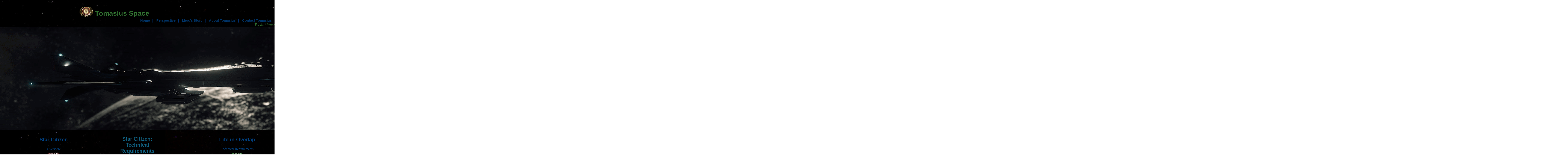

--- FILE ---
content_type: text/html
request_url: http://technical.tomasius.space/
body_size: 7490
content:
<!DOCTYPE html PUBLIC "-//W3C//DTD XHTML 1.1//EN" "https://www.w3.org/TR/xhtml11/DTD/xhtml11.dtd">
<HTML xmlns="https://www.w3.org/1999/xhtml" xmlns:lang="en"/>
<HEAD>
	<META HTTP-EQUIV="CONTENT-TYPE" CONTENT="text/html; charset=utf-8"/>
	<LINK media = "screen" rel="stylesheet" type="text/css" href="https://tomasius.space/_private/xScreen.css"/>
	<LINK media = "print, screen" rel="stylesheet" type="text/css" href="https://tomasius.space/_private/xPrint.css"/>

	<TITLE>Tomasius Space</TITLE>
	<META NAME="GENERATOR" CONTENT="gedit  (Linux.Mint)"/>
	<META NAME="AUTHOR" CONTENT="Mercurio Morat"/>
	<META NAME="CREATED" CONTENT="2016.0211.0315"/>
	<META NAME="Company" CONTENT="Tomasius Space"/>
	<META NAME="Copyright" CONTENT="Copyright 2014 Tomasius.Space"/>
	<META NAME="robots" content="index,follow"/>
	<META NAME="category" content="Gaming"/>
	<META NAME="keywords" content="Tomasius, Mercurio Morat, Star Citizen, Benchmarks, Ships, Space Trials, Online Games, Gamers, Game Development, Game Concepts"/>
	<META NAME="description" content=""/>
	<META http-equiv="Content-Language" content="en-gb"/>
	<LINK rel="icon" href="https://tomasius.space/_images/CompassBrass.ico" type="image/x-icon"/>
	<LINK rel="shortcut icon" href="https://tomasius.space/_images/CompassBrass.ico" type="image/x-icon"/>

</HEAD>
<BODY>
<DIV class="head">

<H1><sub><img style="width:64px; height:48px;" src="https://tomasius.space/_images/Icons/Tomasius[176x128]Logo.png" title="The logo of Tomasius Space is a compass atop a bowl of roasted coffee beans set inside gold laurels; achievement as a product of finding ones own path and the motivation to follow that path to the end." alt="compass atop a bowl of roasted coffee beans set inside gold laurels"></sub>&nbsp;Tomasius Space</H1>
<H4 class="navigation">

<A class="navigation" href="https://tomasius.space" title="Tomasius Space">Home</A>|
<A class="navigation" href="https://view.tomasius.space" title="Frame of Reference: A View of Reality and Fantasy Alike">Perspective</A>|
<A class="navigation" href="https://mercurio-morat.tomasius.space" title="Fan Fiction: How Mercurio Morat became a Star Citizen">Merc's Story</A>|
<A class="navigation" href="https://about.tomasius.space" title="About Tomasius">About Tomasius</A>|
<A class="navigation" href="https://contact.tomasius.space" title="Contact the author">Contact Tomasius</A>

</H4>
<p class="Tag"><i><big>Ex dubium scientia.</big></i> From doubt [comes] knowledge.</p>



 
<DIV class="banner">
<img class="banner" src="https://tomasius.space/_images/Banners/Retaliator[1920x480]Orbit(2016.1023.0002)Cellin..png"
title="Retaliator in orbit of Cellin" 
alt="Heavy ordinance endurance cutter in orbit of a dark moon"/>
</DIV>
</DIV>
<DIV class="boundary"></DIV>
<DIV class="port">
<H2>Star Citizen</H2>
<P>
<SPAN>
<br/>Overview<br/>
<A class="port" href="https://sc.tomasius.space" title="Star Citizen in Review">
<img src="https://tomasius.space/_images/Icons/StarCitizen[128x150]Port.png"
title="Star Citizen Overview" 
alt="Port-lit, metallic, Star Citizen Logo comprising a single cruciform star encapsulated by a wreath and set between the words STAR and CITIZEN"/>
</A>
</SPAN><br/><br/><br/><br/>

<SPAN>
<br/>Star Systems<br/>
<A class="port" href="https://stars.tomasius.space" title="Star System Dossiers">
<img src="https://tomasius.space/_images/Stars/MainSequenceDwarf-O.png"
title="Star System Dossiers" 
alt="In-system view of a O-Type Main Sequence Star"/>
</A>
</SPAN><br/><br/><br/><br/>

<SPAN>
<br/>Space Trials<br/>
<!--<A class="port" href="https://trials.tomasius.space" title="Star Citizen Ship Dossiers (315p to scale) - Coming soon (i.e. some time in the next 2-3 millennia!)">-->
<img src="https://tomasius.space/_images/Icons/315p[128x37].png"
title="Star Citizen Ship Dossiers (315p to scale) - Coming soon (i.e. some time in the next 2-3 millennia!)" 
alt="Shuttle Class space ship"/>
<!--</A>-->
</SPAN><br/><br/><br/><br/>

<SPAN>
<br/>Comparisons<br/>
<!--<A class="port" href="https://comparisons.tomasius.space" title="Star Citizen Ship Class and Version Comparisons (Constellation Andromeda to scale) - Coming soon (i.e. some time in the next 2-3 millennia!)">-->
<img src="https://tomasius.space/_images/Icons/Andromeda[140x129]Dark(2014.0403)ColourFilter.png"
title="Star Citizen Ship Class and Version Comparisons (Constellation Andromeda to scale) - Coming soon (i.e. some time in the next 2-3 millennia!)" 
alt="Cutter Class space ship"/>
<!--</A>-->
</SPAN><br/><br/><br/><br/>

<SPAN>
<br/>Guides<br/>
<!--<A class="port" href="https://guides.tomasius.space" title="Star Citizen Guides (Carrack to scale) - Coming soon (i.e. some time in the next 2-3 millennia!)">-->
<img src="https://tomasius.space/_images/Icons/Carrack[480x206].png"
title="Star Citizen guides (Carrack to scale) - Coming soon (i.e. some time in the next 2-3 millennia!)" 
alt="ASW Frigate Class space ship"/>
<!--</A>-->
</SPAN><br/><br/><br/><br/>

<SPAN>
<br/>Chronicles<br/>
<!--<A class="port" href="https://chronicles.tomasius.space" title="House Tomasius Chronicles (600i to scale) - Coming soon (i.e. some time in the next 2-3 millennia!)">-->
<img src="https://tomasius.space/_images/Icons/600i[364x121]Bright-ForwardUpperStarboardView.png"
title="House Tomasius Chronicles (600i to scale) - Coming soon (i.e. some time in the next 2-3 millennia!)" 
alt="Endurance Cutter Class space ship"/>
<!--</A>-->
</SPAN><br/><br/><br/><br/>

<SPAN>
<br/>Galleries<br/>
<!--<A class="port" href="https://galleries.tomasius.space" title="Screenshot Galleries (Retaliator to scale)">-->
<img src="https://tomasius.space/_images/Icons/Retaliator[284x140]AEGIS.png"
title="Screenshot Galleries (Retaliator to scale)" 
alt="Heavy Ordinance Endurance Cutter Class space ship"/>
<!--</A>-->
</SPAN><br/><br/><br/><br/>

</P>

</DIV>
<DIV class="starboard">
<H2>Life in Overlap</H2>
<P>
<SPAN>
<br/>Technical Requirements<br/>
<A class="port" href="https://technical.tomasius.space" title="Star Citizen Technical Requirements">
<img src="https://tomasius.space/_images/Icons/StarCitizen[128x150]Starboard.png"
title="Star Citizen Technical Requirements" 
alt="Starboard-lit, metallic, Star Citizen Logo comprising a single cruciform star encapsulated by a wreath and set betewen the words STAR and CITIZEN"/>
</A>
</SPAN><br/><br/><br/><br/>
</P>

<P>
<SPAN>
<br/>Due Diligence<br/>
<A class="port" href="https://diligence.tomasius.space" title="Star Citizen: Pre-Backing Due Diligence">
<img src="https://tomasius.space/_images/Icons/Checklist[96x84].png"
title="Star Citizen: Pre-Backing Due Diligence" 
alt="Checklist"/>
</A>
</SPAN><br/><br/><br/><br/>
</P>

<!--<P>
<SPAN style="color:yellow;">
<big><strong>Alert</strong></big><br/>
<A class="starboard" href="https://alert.tomasius.space" title="Alert: Possible scam targetting Star Citizen backers">
<img src="https://tomasius.space/_images/Icons/fingerprint[64x76]yellow.png"
title="Alert: Possible scam targetting Star Citizen backers" 
alt="A fingerprint dusted in yellow"/>
</A><br/>Possible scam targeting<br/><i>Star Citizen</i> backers
</SPAN><br/><br/><br/><br/>
</P>-->

<P>
<SPAN>
What is an <dfn title="Role Playing Game">RPG<dfn>?<br/>
<A class="starboard" href="https://rpg.tomasius.space" title="Criteria for Role Playing Games">
<img src="https://tomasius.space/_images/Pen_Notepad(100x100).png"
title="Criteria for Role Playing Games which all began with pen and paper" 
alt="It all began with pen and paper"/>
</A>
</SPAN><br/><br/><br/><br/>
</P>

<P><SPAN>
Gaming Concepts<br/>
<A class="starboard" href="https://concepts.tomasius.space" title="Concepts derived from compelling characteristics of well implemented game mechanics">
<img src="https://tomasius.space/_images/Concept.png"
title="Concepts derived from compelling characteristics of well implemented game mechanics"
alt="USB Iconography"/>
</A>
</SPAN><br/><br/><br/><br/>
</P>

<P><SPAN>
Gaming Psychology<br/>
<A class="starboard" href="https://psychology.tomasius.space" title="The Psychology of Internet Gaming: A Purposive Analysis">
<img src="https://tomasius.space/_images/BioNetwork(100x100).png"
title="The Psychology of Internet Gaming: A Purposive Analysis"
alt="Neural network node showing connective reinforcement"/>
</A>
</SPAN><br/>
</P>

</DIV>
<DIV class="page">
<DIV class="content">


<H2>&nbsp;<br/>Star Citizen: Technical Requirements and Recommendations</H2>
<p class="Centre"><small>2025.1108.1405</small></p>


<p></P>

<H3>Necessary Bandwidth</H3>
<P>One of the great unanswered questions about <dfn title="massive multiplayer online">MMO</dfn>s concerns bandwidth. Based on mixed session results, logged ISO:2016-Oct-26 from 09:59-10:33 hours UTC in <i>Star Citizen Live PU</i> version 2.5.0;</p>
<UL>
<li>Mean bandwidth corresponds to 200 mb/hour download and 50 mb/hour upload</li>
<li>Peak bandwidth approaches 100 kb/second download and 20 kb/second upload.</li>
</UL>
<P>This is, actually, quite a shallow bandwidth footprint which is dwarfed by the little <i>Windows Defender</i> updates for which <i>Windows Update</i> uploads system information at around 100 kb/s and downloads the update, itself, at between 450 kb/s and up to 2.35 mb/s. I describe this as a shallow footprint because this can lead to a significant bandwith drain over a number of days if left running continuously (around to 4.8 gB per day) - which can add up a rude surprise in your service bill or the inconvenience of a suddenly throttled service - if your service provider is operating in the Dark Ages and still imposes bandwidth caps. So, it's best to close the client immediately after exiting the game if bandwidth caps are applied to your internet service.</P>


<H3>&nbsp;<br/>Minimum Technical Requirements for a Playable Star Citizen Session</H3>

<P>Following the implementation of client-side <dfn title="Object Container Streaming">OCS</dfn>, the the Star Citizen <dfn title="Public universe">PU</dfn> (currently version 3.6) pulls 45 <dfn title="frames per second">FPS</dfn> (frames per second), plus or minus five frames on the following system: an i7-4790 + GTX-960 + 32Gb 2400MHz RAM (compared with around 20 <dfn title="frames per second">FPS</dfn> prior to the implementation of Client-side OCS.</p>

<UL>
<li><b>CPU:</b> i7-4790 @ 3.6 gHz x4</li>
<li><b>RAM:</b> 32 gB DDR3 @ 2400 mHz</li>
<li><b>Video Card:</b> nVidia GTX-960</li>
<li><b>vRAM:</b> 2 gB DDR5</li>
<li><b>Resolution:</b> 1920x1080x32 @ 60 Hz</li>
<li><b>Hard Disk:</b> SATA 7200 rpm</li>
<li><b>Dedicated Caching Hard Disk:</b> SATA 7200 rpm</li>
<li><b>Operating System:</b> Windows 8</li>
</UL>

<P>I'd also recommend, as a minimum, at least one joystick. It doesn't have to be expensive. The Thrustmaster T.16000M is more than enough for my liking. That said, these system specifications might seem a little low for Star Citizen and they are. The key to making such low specifications work so effectively with <i>Star Citizen</i> was two-fold:</P>

<OL>
<li>House-train Windows so that it's not constantly disrupting full-screen program use (such as gaming) with background activities such as indexing the hard discs, sendng telemetry, etc.</li>
<li>Separate Windows caching to the page file from application access to the hard disk by installing a small hard disc which is used solely for the page file. To this end, you'll need to configure Windows paging so that it can only access this disk.</li>
<li>Set a large page file - at least four times larger than available memory. This will delay the impact of memory leaks</li>
</OL>

<P>Without these two modifications, you'll be seeing your frame rate drop, regularly, to around 20 <dfn title="frames per second">FPS</dfn> with the hardware specified above. While this frame rate is still playable in Star Citizen (thanks to some preservation of average latency across frame rate drops), it is not ideal. FOr some gamers, this new may come as a surprise because, for example, any frame rate below 40 <dfn title="frames per second">FPS</dfn> would be unplayable in <i>Fallout</i> or the <i>Elder Scrolls</i> (due to <i>Gamebryo</i> frame-rates somehow getting exaggerated during benchmarking in addition to the problem of exponentially increased latency as the frame rate drops). Nevertheless, movies run quite smoothly at 20 <dfn title="frames per second">FPS</dfn> principally because they lack these issues which are native to the dynamic rendering environment serviced by 3D rendering engines.</p>

<P>Something to be said in <i>CryTek</i>'s favour is that in <i>CryEngine</i>-based games, the minimum smooth frame rate generally sits on around 20 <dfn title="frames per second">FPS</dfn> (this figure is closer to 60 <dfn title="frames per second">FPS</dfn> in <i>Gamebryo</i>-based games) with minimum playable framerate at around 15 <dfn title="frames per second">FPS</dfn> (closer to 45 <dfn title="frames per second">FPS</dfn> in <i>Gamebryo</i>-based games). Lower frame rates tend to be more prone to benchmark exaggeration. Closer to 12 <dfn title="frames per second">FPS</dfn> in <i>CryEngine</i> or 36 <dfn title="frames per second">FPS</dfn> in <i>Gamebryo</i> the actual framerate is slow enough to manually count, with a stopwatch, and comes up at around 3 <dfn title="frames per second">FPS</dfn>. This is something to be wary of when rendering is stuttering. So, I think that if your computer is pulling 60 <dfn title="frames per second">FPS</dfn>, most of the time (even in combat), in a game as demanding as <i>Fallout 4</i>, the odds are that it'll pull 20-25 <dfn title="frames per second">FPS</dfn> in <i>Star Citizen</i>. It's safe to say that, in both cases, we are talking about the same rendering speed and hardware demand.</P>

<H3>Techncial Recommendations for a More Compelling Star Citizen Experience</H3>
<P>I've currently got some interesting peripherals which I've been testing, on and off, with <i>Star Citizen</i>. I've also made some targetted upgrades to the dedicated test system:</P>

<UL>
<li>
<li><b>CPU:</b> i7-7820 @ 3.6 gHz x16</li>
<li><b>RAM:</b> 48 gB DDR4 @ 3200 mHz</li>
<li><b>Video Card:</b> nVidia GTX-1080 ti</li>
<li><b>vRAM:</b> 11 gB DDR5</li>
<li><b>Monitor:</b> 27" 1920x1080x32 @ 60 Hz</li>
<li><b>SSD-Swap:</b> 250 gB Samsung 970 EVO PLUS M.2</li>
<li><b>SSD-OS-Application:</b> 1 tB Samsung 970 EVO PLUS M.2</li>
<li><b>Operating System:</b> Windows 10 Professional</li>
<li><b>Data Storage Hard Disk:</b> SATA 7200 rpm - alternately 4 tB or 6tB via swappable HHD bay</li>
<li><b>Keyboard:</b> Logitech K120 (throwaway)</li>
<li><b>Pointing Device</b> Kensington Expert Trackball</li>
<li><b>Joystick-Left:</b> Thrustmaster T.16000M - newer amber-light model</li>
<li><b>Joystick-Right:</b> Thrustmaster T.16000M - older green-light model</li>
<li><b>Pedals:</b> Thrustmaster T.Flight Rudder Pedals</li>
<li><b>Webcam:</b> Logitech c922 Pro</li>
<li><b>Head Tracking:</b> TrackIR 5.0 + Reflector clip</li>
<li><b>Tobii:</b> Eyetracker 4c</li>
</UL>

<P>On this hardware, the frame rate is so smooth there's no point running a frame counter. There are occasions when the frame rate does drop, visibly, but this tends to be in the pre-LIVE test environment due to server issues.</P> 
<H4>Storage</H4>
<P>I'm running a smaller swap SSD as a coal-mine canary to warn me of when I need to start thinking of pulling application data off the OS-Application SSD. It also serves the function of dividing windows caching and application execution into separate M.2 channels while the Data Storage Hard Disk has the video capture being fed to it.</P>
<H4>Mouse &amp; Keyboard</H4>
<P>I use a throwaway keyboard because they don't make them like they used to so the cheaper the better. I use a trackball as a pointing device because only a trackball allows continuous pointer motion input. It's worth getting one of those and learning to use it, if you haven't already. It's a good idea to learn on a lighter trackball such as the <i>Logitech Trackman Marble Mouse</i> because the ball is smaller, lighter and less likely to burn out your carpal tunnels if you're not used to manipulating one of these.</P>
<H4>Simulation Controls</H4>
<P>In case you're wondering what happend to the all the old gear, when I upgraded, that was used to build a second computer which is on my left (so when you see my point of view get stuck to port, that means I'm doing someing on the other computer - probably on <i>Spectrum</i>). This allows me to access chat outside the test environment. I run a pair of joysticks with attitude control on the left and translational control on the right. The two joystick sliders control mining laser intensity (left) and speed limiter scale (right). I have left pedal set as absolute to reverse thrust, right pedal set as absolute to forward thrust and the rudder control (a relative yoke built into the pedal system) is set to absolute acceleration limit. I set an absolute scale to a relative control so that the controls release point is at 50% instead of 0% or 100%. This allows me to run my ships at around 50% power unless I really need to alter it. It's great for controling heat, fuel consumption as well as wear &amp; tear issues. It's important to point out that, for me, having these controls set up this way makes a huge difference to my connection to the Star Citizen universe as wall as offering a vastly more efficient interface than the conventional configurations variously found in modern aircraft. More importantly, I run my simulation controls natively to reduce control latency - which can be very high when cheapskate peripheral developers insist on highing only C or VB coders for drivers which should be written in Assembler.</P>
<H4>View Controls</H4>
<P>The <i>Logitech c922 Pro</i> can't provide a sufficiently detailed image for <i>Star Citizen's</i> <dfn title="Face over Internet Prototcol">FOIP</dfn> to calibrate reliably - unless I shine a spotlight directly in my face, stop wearing my prescription lenses,  and give up my beard. Not going to happen! However, my character gets very grumpy and scowls and snarls alot without some input from the camera so, instead of turning it off, I point the camera at the pine plank which I used as a keyboard shelf and my character is much more contented as a consequence. Because of the calibration issuse, I find <dfn title="Face over Internet Prototcol">FOIP</dfn> hit and miss at best for face tracking as well as being a little slow. The <i>Tobii Eyetracker 4c</i> is very fast, but not designed to run natively with <i>Star Citizen</i> and, so, it is necessary to run a third party platform (<i>FaceTrackNoIR</i>) in order to get it working. This introduces latency and other, possibly related, issues like view oscillation. So I don't use the eyetracker at the present time. However, it is worth noting that the eyetracker uses the same infrared frequency as other gear and reflections from the eyetracker illumination can cause some unanticipated glitches. I used to use the <i>ProClip</i> with <i>TrackIR 5.0</i> but the cable and having yet another piece of junk attached to my head doesn't do it any favours. I've, since, moved up to the reflector clip attached to a hat which is much more comfortable and a whole lot less fragile. With the unified headtracking integration introduced to <i>Star Citizen</i> in <a href="https://robertsspaceindustries.com/comm-link//17160-Star-Citizen-Alpha-360" title="Star Citizen 3.6 Available!"><dfn title="Public universe">PU</dfn> 3.6</a>, <i>TrackIR 5.0</i> is functioning flawlessly. It is fast in response, stays well centred and recentres nicely when toggled. I really like to be looking around as I fly because this is exactly what I am doing when operating any piece of moving machinery in order to remain situationally aware and not get blind-sided by something on a collision course. So having a working head tracking system has revolutionised my experience of <i>Star Citizen</i> - to the point that if I forget to switch it on before I start, I find myself wondering how I ever played without it! I think it's worth finishing on a flight-focussed clip which shows the function and utility of a working head tracking device in <i>Star Citizen</i>:</P>
<iframe width="800" height="450" src="https://www.youtube.com/embed/s7RnQGqT6YA?wmode=transparent" frameborder="0" allowfullscreen></iframe>


<p class="Centre">&nbsp;<br/>&nbsp;<br/><img src="https://tomasius.space/_images/Icons/Tomasius[176x128]Logo.png" title="The logo of Tomasius Space is a compass atop a bowl of roasted coffee beans set inside gold laurels; achievement as a product of finding ones own path and the motivation to follow that path to the end." alt="compass atop a bowl of roasted coffee beans set inside gold laurels"><br/>
<small>Saturday, ISO:
2025-November-08, 14:05 hours, UTC.</small></p>


</DIV>
</DIV>
</BODY>
</HTML>


--- FILE ---
content_type: text/css
request_url: https://tomasius.space/_private/xScreen.css
body_size: 1313
content:
@media screen 
	{
		H1 {font-family: "Arial Black", sans-serif; color:#307030; margin: 26px 0px 0px 370px; }
		H4.navigation {font-family: "Arial", sans-serif; text-align:center; Color:#003070; margin: 0px 0px 0px 0px; }
		A:link {color:#003060; text-decoration:none; }
		A:visited {color:#004080; text-decoration:underline; }
		A:hover {color:#0070B0; text-decoration:none; }
		A:active {color:#606060; text-decoration:none; }
		A.navigation {color:#003060; padding: 0px 11px 0px 11px; }
		A.navigation:hover {color:#0060A0; }
		A.port {color:#004080; text-decoration:none; }
		A.port:hover {color:#0070B0}
		A.starboard {color:#004080; text-decoration:none; }
		A.starboard:hover {color:#0070B0}
		H1 { font-family: "Arial Black", sans-serif; }
		H2 {margin-bottom: 0px; font-family: "Arial", sans-serif; text-align:center; }
		H3 {margin-bottom: 0px; font-family: "Arial", sans-serif; }
		H4 {margin-bottom: 0px; font-family: "Arial", sans-serif; }
		H3.center {text-align:center; }
		H4.center {text-align:center; }
		H1.crypt {color:#000000; }
		H2.crypt {color:#000000; }
		H3.crypt {color:#000000; }
		H4.crypt {color:#000000; }
		P {margin-top: 3px; font-family: "Times New Roman", serif; }
		P.Centre { font-family: "Times New Roman", serif; text-align:center; color:#006080; }
		P.Right { font-family: "Times New Roman", serif; text-align:right; color:#606060; }
		P.Tag { font-family: "Times New Roman", serif; text-align:right; color:#307030; margin: 0px 370px 0px 0px; }
		P.crypt {color:#000000; }
		TABLE.racing {width:370px; Padding: 0px 0px 0px 0px; border-width: 0px 0px 0px 0px; margin: 0px 0px 0px 0px; } 
		TABLE.racing tr {Padding: 0px 0px 0px 0px; border-width: 0px 0px 0px 0px; margin: 0px 0px 0px 0px; }
		TABLE.racing tr td { Padding: 0px 0px 0px 0px; border-width: 0px 0px 0px 0px; margin: 0px 0px 0px 0px; text-align:center; }
		TABLE.content {Width:750px; Margin-left: Auto; Margin-right:auto; border-style:inset; border-color:#080036; Background-color:#040012; }
		tr.Calypso:hover {color:DarkBlue; Background:LightGrey; }
		tr.Arkadia:hover {color:DarkGreen; Background:LightGrey; }
		tr.Rocktropia:hover {color:DarkRed; Background:LightGrey; }
		tr.Stanton:hover {color:DarkBlue; Background:Grey; }
		tr.log:hover {color:Indigo; Background:LightGrey; }
		th.log { font-family: "Arial", sans-serif; text-align:center; Padding: 7px 11px 0px 11px; border-width: 0px 0px 0px 0px; margin: 0px 0px 0px 0px; }
		th.string { font-family: "Arial", sans-serif; text-align:left; Padding: 7px 11px 0px 11px; border-width: 0px 0px 0px 0px; margin: 0px 0px 0px 0px; }
		th.number { font-family: "Arial", sans-serif; text-align:right; Padding: 7px 11px 0px 11px; border-width: 0px 0px 0px 0px; margin: 0px 0px 0px 0px; }
		td.string { font-family: "Times new Roman", sans-serif; text-align:left; Padding: 3px 11px 0px 11px; border-width: 0px 0px 0px 0px; margin: 0px 0px 0px 0px; }
		td.number { font-family: "Times new Roman", sans-serif; text-align:right; Padding: 3px 11px 0px 11px; border-width: 0px 0px 0px 0px; margin: 0px 0px 0px 0px; }
		th.Main { font-family: "Verdana", sans-serif; text-align:center; Padding: 7px 11px 7px 11px; border-width: 0px 0px 0px 0px; margin: 0px 0px 0px 0px; }
		th.Time { font-family: "Times new Roman", sans-serif; text-align:center; Padding: 3px 11px 0px 11px; border-width: 0px 0px 0px 0px; margin: 0px 0px 0px 0px; color:grey; }
		th.Column { font-family: "Verdana", sans-serif; Padding: 7px 11px 0px 11px; border-width: 0px 0px 0px 0px; margin: 0px 0px 0px 0px; }
		td { font-family: "Georgia", sans-serif; Padding: 3px 11px 0px 11px; border-width: 0px 0px 0px 0px; margin: 0px 0px 0px 0px; }
		th.split1 {width: 67%; font-family: "Verdana", sans-serif; Padding: 7px 11px 0px 11px; border-width: 0px 0px 0px 0px; margin: 0px 0px 0px 0px; }
		td.split1 {width: 67%; font-family: "Georgia", sans-serif; Padding: 3px 11px 0px 11px; border-width: 0px 0px 0px 0px; margin: 0px 0px 0px 0px; }
		th.split2 {width: 33%; font-family: "Verdana", sans-serif; Padding: 7px 11px 0px 11px; border-width: 0px 0px 0px 0px; margin: 0px 0px 0px 0px; }
		td.split2 {width: 33%; font-family: "Georgia", sans-serif; Padding: 3px 11px 0px 11px; border-width: 0px 0px 0px 0px; margin: 0px 0px 0px 0px; }
		div.head {float:left; padding: 6px 0px 0px 0px; height:600px; top:-11; left:-11; }
		div.banner {position:relative; width:1920px; height: 480px; }
		div.boundary {position:relative; width:7311px; height:1px; }
		div.port {float:left; top:600; color:#004080; padding: 11px 0px 0px 10px; }
		div.port H2 {Text-Align: Center; }
		div.port P {Text-Align: Center; }
		div.starboard {float:right; top:600px; color:#004080; padding: 11px 90px 0px 0px; }
		div.starboard H2 {Text-Align: Center; }
		div.starboard P {Text-Align: Center; }
		div.page {width:100%; height:100%; }
		div.content {text-align:left; margin: 0px 512px 110px 512px; padding:37px 37px 37px 37px; color:#106080; background: black; }
		div.enlist {color:#307030; padding:15px; border-color:goldenrod; border-width:5px; border-style:inset; margin:20px;}
		div.warning {color:goldenrod; padding:15px; border-color:yellow; border-width:5px; border-style:inset; margin:20px;}
		div.crypt {width:896px; height:100%; text-align:left; margin: 1152px 512px 110px 3392px; padding:37px 37px 37px 37px; color:#000000;}
/*		div.port div {float:left; left:100; }
		div.port div img {width: 120px; height: 120px; float: right; }
		div.port div ul {display:none; }
		div.port div span { }
		div.port div:hover  img {float:left; }
		div.port div:hover  ul {display:inline; list-style-type: none; float:right; }
		
*/		ul {font-size:14px; font-family: "Ariel", sans-serif; }
                ol {font-size:14px; font-family: "Ariel", sans-serif; }
		ul.blank {list-style-type: none; }
		ul.blank b {font-family: "Arial Black", sans-serif; }
		img.banner {width: 100%; height: 100%;}
		img.banner-map {width: 1872px;}
		img.192 {width:192px;}
		img.Map {float:center; width: 100%;}
		img.port {width: 100px; height: 100px;}
		img.sin {float: left; }
		img.dex {float:right; }
		p.unfunded {color:Crimson; }
		p.funded {color:DarkGreen; }
		p.future {color:DarkOrange; }
		span.hunt-number {display:none; }
		span.hn span.hunt-number {display:inline; }
		span.hunt-day {display:none; }
		span.hw span.hunt-day {display:inline; }
		span.hunt-date {display:none; }
		span.hd span.hunt-date {display:inline; }
		span.hunt-time {display:none; }
		span.ht span.hunt-time {display:inline; }
		span.hunt-time12 {display:none; }
		span.hc span.hunt-time12 {display:inline; }
		
		span.reg-time {display:none; }
		span.rt span.reg-time {display:inline; }
		span.reg-time12 {display:none; }
		span.rc span.reg-time12 {display:inline; }
		
		td.Round-1 {display:none; }
		tr.R1 td.Round-1 {display:inline; font-family: "Times new Roman", sans-serif; text-align:left; Padding: 3px 11px 0px 11px; border-width: 0px 0px 0px 0px; margin: 0px 0px 0px 0px; }
		td.Round-2 {display:none; }
		tr.R2 td.Round-2 {display:inline; font-family: "Times new Roman", sans-serif; text-align:left; Padding: 3px 11px 0px 11px; border-width: 0px 0px 0px 0px; margin: 0px 0px 0px 0px; }
		td.Round-3 {display:none; }
		tr.R3 td.Round-3 {display:inline; font-family: "Times new Roman", sans-serif; text-align:left; Padding: 3px 11px 0px 11px; border-width: 0px 0px 0px 0px; margin: 0px 0px 0px 0px; }
		td.Round-4 {display:none; }
		tr.R4 td.Round-4 {display:inline; font-family: "Times new Roman", sans-serif; text-align:left; Padding: 3px 11px 0px 11px; border-width: 0px 0px 0px 0px; margin: 0px 0px 0px 0px; }
		td.Round-5 {display:none; }
		tr.R5 td.Round-5 {display:inline; font-family: "Times new Roman", sans-serif; text-align:left; Padding: 3px 11px 0px 11px; border-width: 0px 0px 0px 0px; margin: 0px 0px 0px 0px; }
		td.Round-6 {display:none; }
		tr.R6 td.Round-6 {display:inline; font-family: "Times new Roman", sans-serif; text-align:left; Padding: 3px 11px 0px 11px; border-width: 0px 0px 0px 0px; margin: 0px 0px 0px 0px; }
		td.Round-7 {display:none; }
		tr.R7 td.Round-7 {display:inline; font-family: "Times new Roman", sans-serif; text-align:left; Padding: 3px 11px 0px 11px; border-width: 0px 0px 0px 0px; margin: 0px 0px 0px 0px; }
		td.Round-8 {display:none; }
		tr.R8 td.Round-8 {display:inline; font-family: "Times new Roman", sans-serif; text-align:left; Padding: 3px 11px 0px 11px; border-width: 0px 0px 0px 0px; margin: 0px 0px 0px 0px; }
		td.Round-9 {display:none; }
		tr.R9 td.Round-9 {display:inline; font-family: "Times new Roman", sans-serif; text-align:left; Padding: 3px 11px 0px 11px; border-width: 0px 0px 0px 0px; margin: 0px 0px 0px 0px; }
		td.Round-10 {display:none; }
		tr.R10 td.Round-10 {display:inline; font-family: "Times new Roman", sans-serif; text-align:left; Padding: 3px 11px 0px 11px; border-width: 0px 0px 0px 0px; margin: 0px 0px 0px 0px; }
		td.Round-11 {display:none; }
		tr.R11 td.Round-11 {display:inline; font-family: "Times new Roman", sans-serif; text-align:left; Padding: 3px 11px 0px 11px; border-width: 0px 0px 0px 0px; margin: 0px 0px 0px 0px; }
		td.Round-12 {display:none; }
		tr.R12 td.Round-12 {display:inline; font-family: "Times new Roman", sans-serif; text-align:left; Padding: 3px 11px 0px 11px; border-width: 0px 0px 0px 0px; margin: 0px 0px 0px 0px; }

		td.Round-13 {display:none; }
		tr.R13 td.Round-13 {display:inline; font-family: "Times new Roman", sans-serif; text-align:left; Padding: 3px 11px 0px 11px; border-width: 0px 0px 0px 0px; margin: 0px 0px 0px 0px; }

		span.race-number {display:none; }
		span.bn span.race-number {display:inline; }
		span.race-start {display:none; }
		span.bs span.race-start {display:inline; }
		span.race-finish {display:none; }
		span.bf span.race-finish {display:inline; }
		span.race-day {display:none; }
		span.bw span.race-day {display:inline; }
		span.race-date {display:none; }
		span.bd span.race-date {display:inline; }
		span.race-time {display:none; }
		span.bt span.race-time {display:inline; }
		span.race-time12 {display:none; }
		span.bc span.race-time12 {display:inline; }
		body {padding: 0px 0px 0px 0px; margin: 0px 0px 0px 0px; height:100%; width:100%; top:0px; }
		html {height:100%; background-image:url('http://tomasius.space/_images/Starfield.jpeg'); padding: 0px 0px 0px 0px; }
	}


--- FILE ---
content_type: text/css
request_url: https://tomasius.space/_private/xPrint.css
body_size: 591
content:
@media print 
	{
		H1 { font-family: "Arial Black", sans-serif; }
		H2 { font-family: "Arial", sans-serif; text-align:center; margin-bottom: 0px; }
		H3 { font-family: "Arial", sans-serif; margin-bottom: 0px; }
		H4 { font-family: "Arial", sans-serif; margin-bottom: 0px; }
		H3.center {text-align:center; }
		H4.center {text-align:center; }
		P {margin-top: 3px; font-family: "Times New Roman", serif; }
		P.Centre { font-family: "Times New Roman", serif; text-align:center; }
		P.Right { font-family: "Times New Roman", serif; text-align:right; }
		TABLE.Hunters{Width:850px; Margin-left: Auto; Margin-right:auto; }
		H1.crypt {display:none; }
		H2.crypt {display:none; }
		H3.crypt {display:none; }
		H4.crypt {display:none; }
		P.crypt {display:none; }
		TABLE.Sweatsters{Width:700px; Margin-left: Auto; Margin-right:auto; }
		th.Main { font-family: "Verdana", sans-serif; text-align:center; Padding: 7px 11px 7px 11px; border-width: 0px 0px 0px 0px; margin: 0px 0px 0px 0px; }
		th.Time { font-family: "Times new Roman", sans-serif; text-align:center; Padding: 3px 11px 0px 11px; border-width: 0px 0px 0px 0px; margin: 0px 0px 0px 0px; }
		th.Column { font-family: "Verdana", sans-serif; Padding: 7px 11px 0px 11px; border-width: 0px 0px 0px 0px; margin: 0px 0px 0px 0px; }
		td { font-family: "Georgia", sans-serif; Padding: 3px 11px 0px 11px; border-width: 0px 0px 0px 0px; margin: 0px 0px 0px 0px; }
		th.log { font-family: "Arial", sans-serif; text-align:center; Padding: 7px 11px 0px 11px; border-width: 0px 0px 0px 0px; margin: 0px 0px 0px 0px; }
		th.string { font-family: "Arial", sans-serif; text-align:left; Padding: 7px 11px 0px 11px; border-width: 0px 0px 0px 0px; margin: 0px 0px 0px 0px; }
		th.number { font-family: "Arial", sans-serif; text-align:right; Padding: 7px 11px 0px 11px; border-width: 0px 0px 0px 0px; margin: 0px 0px 0px 0px; }
		td.string { font-family: "Times new Roman", sans-serif; text-align:left; Padding: 3px 11px 0px 11px; border-width: 0px 0px 0px 0px; margin: 0px 0px 0px 0px; }
		td.number { font-family: "Times new Roman", sans-serif; text-align:right; Padding: 3px 11px 0px 11px; border-width: 0px 0px 0px 0px; margin: 0px 0px 0px 0px; }
		th.split1 {width: 67%; font-family: "Verdana", sans-serif; Padding: 7px 11px 0px 11px; border-width: 0px 0px 0px 0px; margin: 0px 0px 0px 0px; }
		td.split1 {width: 67%; font-family: "Georgia", sans-serif; Padding: 3px 11px 0px 11px; border-width: 0px 0px 0px 0px; margin: 0px 0px 0px 0px; }
		th.split2 {width: 33%; font-family: "Verdana", sans-serif; Padding: 7px 11px 0px 11px; border-width: 0px 0px 0px 0px; margin: 0px 0px 0px 0px; }
		td.split2 {width: 33%; font-family: "Georgia", sans-serif; Padding: 3px 11px 0px 11px; border-width: 0px 0px 0px 0px; margin: 0px 0px 0px 0px; }
		ul.blank {list-style-type: none; }
		ul.blank b {font-family: "Arial Black", sans-serif; }
		span.hunt-number {display:none; }
		span.hn span.hunt-number {display:inline; }
		span.hunt-day {display:none; }
		span.hw span.hunt-day {display:inline; }
		span.hunt-date {display:none; }
		span.hd span.hunt-date {display:inline; }
		span.hunt-time {display:none; }
		span.ht span.hunt-time {display:inline; }
		span.hunt-time12 {display:none; }
		span.hc span.hunt-time12 {display:inline; }
		img.sin {display:none; }
		img.dex {display:none; }

		span.reg-time {display:none; }
		span.rt span.reg-time {display:inline; }
		span.reg-time12 {display:none; }
		span.rc span.reg-time12 {display:inline; }
		
		td.Round-1 {display:none; }
		tr.R1 td.Round-1 {display:inline; font-family: "Times new Roman", sans-serif; text-align:left; Padding: 3px 11px 0px 11px; border-width: 0px 0px 0px 0px; margin: 0px 0px 0px 0px; }
		td.Round-2 {display:none; }
		tr.R2 td.Round-2 {display:inline; font-family: "Times new Roman", sans-serif; text-align:left; Padding: 3px 11px 0px 11px; border-width: 0px 0px 0px 0px; margin: 0px 0px 0px 0px; }
		td.Round-3 {display:none; }
		tr.R3 td.Round-3 {display:inline; font-family: "Times new Roman", sans-serif; text-align:left; Padding: 3px 11px 0px 11px; border-width: 0px 0px 0px 0px; margin: 0px 0px 0px 0px; }
		td.Round-4 {display:none; }
		tr.R4 td.Round-4 {display:inline; font-family: "Times new Roman", sans-serif; text-align:left; Padding: 3px 11px 0px 11px; border-width: 0px 0px 0px 0px; margin: 0px 0px 0px 0px; }
		td.Round-5 {display:none; }
		tr.R5 td.Round-5 {display:inline; font-family: "Times new Roman", sans-serif; text-align:left; Padding: 3px 11px 0px 11px; border-width: 0px 0px 0px 0px; margin: 0px 0px 0px 0px; }
		td.Round-6 {display:none; }
		tr.R6 td.Round-6 {display:inline; font-family: "Times new Roman", sans-serif; text-align:left; Padding: 3px 11px 0px 11px; border-width: 0px 0px 0px 0px; margin: 0px 0px 0px 0px; }
		td.Round-7 {display:none; }
		tr.R7 td.Round-7 {display:inline; font-family: "Times new Roman", sans-serif; text-align:left; Padding: 3px 11px 0px 11px; border-width: 0px 0px 0px 0px; margin: 0px 0px 0px 0px; }
		td.Round-8 {display:none; }
		tr.R8 td.Round-8 {display:inline; font-family: "Times new Roman", sans-serif; text-align:left; Padding: 3px 11px 0px 11px; border-width: 0px 0px 0px 0px; margin: 0px 0px 0px 0px; }
		td.Round-9 {display:none; }
		tr.R9 td.Round-9 {display:inline; font-family: "Times new Roman", sans-serif; text-align:left; Padding: 3px 11px 0px 11px; border-width: 0px 0px 0px 0px; margin: 0px 0px 0px 0px; }
		td.Round-10 {display:none; }
		tr.R10 td.Round-10 {display:inline; font-family: "Times new Roman", sans-serif; text-align:left; Padding: 3px 11px 0px 11px; border-width: 0px 0px 0px 0px; margin: 0px 0px 0px 0px; }
		td.Round-11 {display:none; }
		tr.R11 td.Round-11 {display:inline; font-family: "Times new Roman", sans-serif; text-align:left; Padding: 3px 11px 0px 11px; border-width: 0px 0px 0px 0px; margin: 0px 0px 0px 0px; }
		td.Round-12 {display:none; }
		tr.R12 td.Round-12 {display:inline; font-family: "Times new Roman", sans-serif; text-align:left; Padding: 3px 11px 0px 11px; border-width: 0px 0px 0px 0px; margin: 0px 0px 0px 0px; }
		td.Round-13 {display:none; }
		tr.R13 td.Round-13 {display:inline; font-family: "Times new Roman", sans-serif; text-align:left; Padding: 3px 11px 0px 11px; border-width: 0px 0px 0px 0px; margin: 0px 0px 0px 0px; }

		
		span.race-number {display:none; }
		span.bn span.race-number {display:inline; }
		span.race-start {display:none; }
		span.bs span.race-start {display:inline; }
		span.race-finish {display:none; }
		span.bf span.race-finish {display:inline; }
		span.race-day {display:none; }
		span.bw span.race-day {display:inline; }
		span.race-date {display:none; }
		span.bd span.race-date {display:inline; }
		span.race-time {display:none; }
		span.bt span.race-time {display:inline; }
		span.race-time12 {display:none; }
		span.bc span.race-time12 {display:inline; }
		div.head {display:none; }
		div.banner {display:none; }
		div.port {display:none;}
		div.starboard {display:none;}
		div.page {text-align:left; }
		div.content {text-align:left; }
        div.crypt {display:none; }
		body {}
	}
